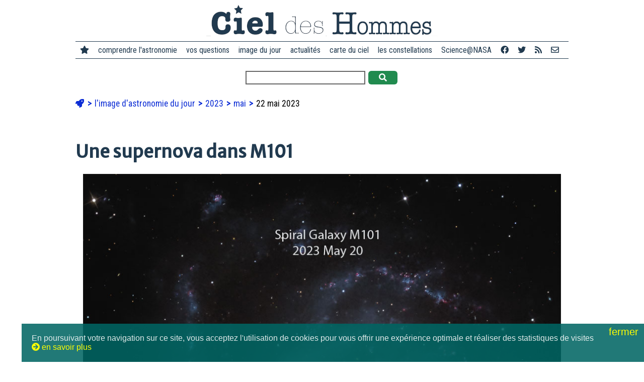

--- FILE ---
content_type: text/html; charset=utf-8
request_url: https://www.cidehom.com/apod.php?_date=230522
body_size: 5816
content:
<!DOCTYPE html>
<html lang="fr-FR">
<head>
  
  <meta charset="utf-8">
	<meta name="viewport" content="width=device-width, initial-scale=1">
  
  <title>Une supernova dans M101</title>
  <meta name="title" content="Une supernova dans M101" />
  <meta name="description" content="Une étoile située dans une galaxie relativement proche a explosé et les télescopes du monde entier se tournent vers elle pour l'observer." />
  <meta name="robots" content="index, follow" />

	<link rel="canonical" href="https://www.cidehom.com/apod.php?_date=230522" />

  <link rel="image_src" href="https://apod.cidehom.com/pix/2023/230522.jpg" />

  <meta property="fb:app_id" content="140801877173" />
  <meta property="og:author" content="didier.jamet.7" />
  <meta property="og:site_name" content="Ciel des Hommes" /> 
  <meta property="og:type" content="article" /> 
  <meta property="og:url" content="https://www.cidehom.com/apod.php?_date=230522" /> 
  <meta property="og:title" content="Une supernova dans M101" />
  <meta property="og:description" content="Une étoile située dans une galaxie relativement proche a explosé et les télescopes du monde entier se tournent vers elle pour l'observer." />
  <meta property="og:image" content="https://apod.cidehom.com/pix/2023/230522.jpg" />
	<meta property="og:image:width" content="960" />
	<meta property="og:image:height" content="960" />
  
  <meta name="twitter:card" content="summary_large_image">
  <meta name="twitter:site" content="@cieldeshommes">
  <meta name="twitter:title" content="Une supernova dans M101">
  <meta name="twitter:description" content="Une étoile située dans une galaxie relativement proche a explosé et les télescopes du monde entier se tournent vers elle pour l'observer.">
  <meta name="twitter:image" content="https://apod.cidehom.com/pix/2023/230522.jpg">

  <link rel="shortcut icon" href="favicon.ico">

	<link rel="stylesheet" href="https://fonts.googleapis.com/css?family=Merriweather+Sans|Merriweather|Roboto+Condensed">
  <link href="https://www.cidehom.com//_fontawesome/css/all.css" rel="stylesheet">

  <link rel="stylesheet" type="text/css" href="_styles2019.css" media="screen" />
  <link rel="stylesheet" type="text/css" href="_styles_menu2019.css" media="screen" />
	
	<script type="text/javascript" src="ajax2019/__tout.js"></script>
	
</head>
<body>

<div class="contenu980 _top">
		<div id="bouton_menu">
			<a href="javascript:void(0);" class="icone" onclick="affiche_menu()">
				<i class="fa fa-bars"></i>
			</a>
		</div>
	<a href="https://www.cidehom.com/">
  <div class="logo">
		<img src="pix2019/logo-cidehom-moche.png" alt="Ciel des Hommes" title="Ciel des Hommes" />
	</div>
	</a>
</div>

<div class="contenu980 _top">
	<div class="menu_site">

  <div class="ligne_menu" id="leMenu">
		<div class="menu_liens">
		<span class="pasvu">
		<a href="https://www.cidehom.com/"><i class="fa fa-star"></i></a>
		</span>
		<a href="">comprendre l'astronomie</a>
		<a href="sommaire-questions.html">vos questions</a>
		<a href="apod.php">image du jour</a>
		<a href="sommaire-actualites.html">actualités</a>
		<a href="carte-du-ciel-82.html">carte du ciel</a>
		<a href="atlas-des-constellations-79.html">les constellations</a>
		<a href="sommaire-science.html">Science@NASA</a>
		<a href="https://www.facebook.com/CieldesHommes/" target="_blank" title="Ciel des Hommes sur Facebook"><i class="fab fa-facebook"></i></a>
		<a href="https://twitter.com/CieldesHommes" target="_blank" title="Ciel des Hommes sur Twitter"><i class="fab fa-twitter"></i></a>
		<a href="https://www.cidehom.com/rss/" title="flux RSS"><i class="fa fa-rss"></i></a>
		<a href="nous-contacter-302.html" title="nous contacter"><i class="far fa-envelope"></i></a>
		</div>
  </div>

	</div>
</div>


<div class="contenu980 _top">
  <form method="post" action="_redir_tag.php">
    		<input type="text" name="_mots" value="" size="30" /> 
    <button onclick="this.submit();" class="bouton_valider"><i class="fa fa-search"></i></button>
  </form>
</div>

<div class="contenu980">

	<ul class="ariane">
	<li>
		<a href="https://www.cidehom.com/"><i class="fa fa-rocket"></i></a>
	</li>

			<li>
					<a href="apod.php">
			l'image d'astronomie du jour			</a>
					</li>
				<li>
					<a href="sommaire-apod-2023">
			2023			</a>
					</li>
				<li>
					<a href="sommaire-apod-2023-05">
			mai			</a>
					</li>
				<li>
		22 mai 2023		</li>
			
	</ul>


  <h1>Une supernova dans M101</h1>

			<div class="image" style="max-width: 960px" >
			<img src="https://apod.cidehom.com/pix/2023/230522.jpg" title="Une supernova dans M101" alt="Une supernova dans M101" />
			<div class='image_texte' style='max-width: ".$_txt->ap_width."px;'>
			 
<b> Image Crédit & Copyright: </b> 
<a href="https://www.facebook.com/craigstocksphotography/">Craig Stocks</a>
			</div>
		</div>
				<div class="item_lien"><div class="lire_titre" style="text-align: center;">
					<a href="apod_grand.php?_taille=1&_date=230522"><i class="fa fa-external-link-square"></i> voir plus grand</a>
					</div></div>
		
	<p>Une étoile située dans une galaxie relativement proche a explosé et les télescopes du monde entier se tournent vers elle pour l'observer. La supernova, baptisée SN 2023ifx, a été découverte par l'astronome japonais Koichi Itagaki il y a trois jours, puis retrouvée sur des images automatisées du Zwicky Transient Facility prises deux jours plus tôt. SN 2023ifx s'est produite dans la photogénique galaxie M101 située à seulement 21 millions d'années-lumière de nous. Cela en fait la supernova la plus proche observée au cours des cinq dernières années, la deuxième plus proche au cours des dix dernières années et la deuxième supernova trouvée dans M101 au cours des quinze dernières années. Les observations préliminaires indiquent déjà que SN 2023ifx est une supernova de type II, lesquelles se produisent lorsqu'une étoile massive n'a plus de combustible nucléaire et s'effondre sur elle-même. SN 2023ifx devrait s'intensifier et rester visible aux télescopes pendant des mois. L'étude d'une supernova de type II aussi jeune et proche pourrait fournir de nouveaux indices sur les étoiles massives et leur mode d'explosion.</p>
	
	<div class="item_lien">
	<div class="lire_titre"><b>L'image d'astronomie du jour (Astronomy Picture Of the Day - APOD)</b></div>
	<div class="lire_signature">Traduction réalisée par Didier Jamet</div>
  <div class="lire_signature"><a href="http://apod.nasa.gov/apod/ap230522.html" target="_blank">&gt; lire le texte original</a> sur le site de la NASA</div>
	<div class="lire_signature">Auteurs et éditeurs&nbsp;: <a href='http://antwrp.gsfc.nasa.gov/htmltest/rjn.html' target='_blank'>Robert Nemiroff</a> (<a href='http://www.phy.mtu.edu/'>MTU</a>) &amp; <a href='http://antwrp.gsfc.nasa.gov/htmltest/jbonnell/www/bonnell.html' target='_blank'>Jerry Bonnell</a> (<a href='http://www.astro.umd.edu/' target='_blank'>UMCP</a>)</div>
	<div class="lire_signature">Représentant technique de la Nasa&nbsp;: <a href='mailto:jpn@grossc.gsfc.nasa.gov' target='_blank'>Jay Norris</a></div>
	<div class="lire_signature">Un service de&nbsp;: <a href='http://science.gsfc.nasa.gov/sed/index.cfm?fuseAction=home.main&&navOrgCode=660' target='_blank'>ASD</a> de <a href='http://www.nasa.gov/' target='_blank'>NASA</a> / <a href='http://www.gsfc.nasa.gov/' target='_blank'>GSFC</a> & <a href='http://www.mtu.edu/' target='_blank'>Michigan Tech. U.</a></div>
	</div>
	
</div>


<div class="contenu980">
	<h3>Dans notre dictionnaire de l'astronomie...</h3>
			<div class="ligne_guillotine"></div>
		<div class="item_lien">
		<a href="telescopes-73.html">
		<div class="item_lien_img">
				</div>
		</a>
		<div class="item_lien_texte">
		<span class="lire_aussi"><i class="fa fa-link"></i> à lire aussi...</span><br/>
		<a href="telescopes-73.html">
		Les télescopes		</a><br/>
		<div class="lire_texte">
				</div>
		</div>
		</div>
				<div class="ligne_guillotine"></div>
		<div class="item_lien">
		<a href="annees-lumiere-90.html">
		<div class="item_lien_img">
					<img src="https://www.cidehom.com/imr_c/leon-foucault-mesure-vitesse-de-la-lumiere-1934.jpg" alt="Planche extraite de la th&egrave;se de L&eacute;on Foucault, &quot;Mesure de la vitesse de la lumi&egrave;re&quot;, 1862" title="Planche extraite de la th&egrave;se de L&eacute;on Foucault, &quot;Mesure de la vitesse de la lumi&egrave;re&quot;, 1862" />
					</div>
		</a>
		<div class="item_lien_texte">
		<span class="lire_aussi"><i class="fa fa-link"></i> à lire aussi...</span><br/>
		<a href="annees-lumiere-90.html">
		Année lumière		</a><br/>
		<div class="lire_texte">
		L'année-lumière est une unité qui représente la distance parcourue par la lumière dans le vide pendant une année terrestre, soit  9.460 milliards de km		</div>
		</div>
		</div>
				<div class="ligne_guillotine"></div>
		<div class="item_lien">
		<a href="galaxie-126.html">
		<div class="item_lien_img">
					<img src="https://www.cidehom.com/imr_c/38.jpg" alt="Un amas de galaxies vu par le t&eacute;lescope spatial" title="Un amas de galaxies vu par le t&eacute;lescope spatial" />
					</div>
		</a>
		<div class="item_lien_texte">
		<span class="lire_aussi"><i class="fa fa-link"></i> à lire aussi...</span><br/>
		<a href="galaxie-126.html">
		Galaxie		</a><br/>
		<div class="lire_texte">
				</div>
		</div>
		</div>
				<div class="ligne_guillotine"></div>
		<div class="item_lien">
		<a href="supernova-196.html">
		<div class="item_lien_img">
					<img src="https://apod.cidehom.com/c/2018/180909.jpg" alt="M1, la n&eacute;buleuse du Crabe vue par le t&eacute;lescope spatial Hubble - " title="M1, la n&eacute;buleuse du Crabe vue par le t&eacute;lescope spatial Hubble - " />
					</div>
		</a>
		<div class="item_lien_texte">
		<span class="lire_aussi"><i class="fa fa-link"></i> à lire aussi...</span><br/>
		<a href="supernova-196.html">
		Supernova		</a><br/>
		<div class="lire_texte">
		A la fin de leur vie, les étoiles massives s'effondrent, ce qui conduit à une gigantesque explosion, créant une étoile nouvelle et éphémère dans notre ciel		</div>
		</div>
		</div>
		</div>

<div class="contenu980">
		<h3>D'autres images d'astronomie...</h3>
				<div class="item_lien">
		<a href="apod.php?_date=110826">
		<div class="item_lien_img">
		<img src="https://apod.cidehom.com/c/2011/110826.jpg" alt="Une supernova dans la galaxie M101" title="Une supernova dans la galaxie M101" />
		</div>
		</a>
		<div class="item_lien_texte">
		<span class="lire_aussi"><i class="fa fa-link"></i> 26 août 2011</span><br/>
		<a href="apod.php?_date=110826">
		Une supernova dans la galaxie M101		</a><br/>
		<div class="lire_texte">
				</div>
		</div>
		</div>
				<h3>Ailleurs sur le web</h3>
					<div class="item_lien">
			<span class="lire_aussi"><a href="https://en.wikipedia.org/wiki/Messier_82" target="_blank">Messier 82 - Wikipedia</a></span><br/>
						<div class="item_host">
			<img src="https://xflr7.cidehom.com/favicon/0/6.png" /> &nbsp;en.wikipedia.org			</div>
			</div>
						<div class="item_lien">
			<span class="lire_aussi"><a href="https://en.wikipedia.org/wiki/Pinwheel_Galaxy" target="_blank">Pinwheel Galaxy - Wikipedia</a></span><br/>
						<div class="item_host">
			<img src="https://xflr7.cidehom.com/favicon/0/6.png" /> &nbsp;en.wikipedia.org			</div>
			</div>
						<div class="item_lien">
			<span class="lire_aussi"><a href="https://en.wikipedia.org/wiki/Pinwheel_Galaxy" target="_blank">Pinwheel Galaxy - Wikipedia</a></span><br/>
						<div class="item_host">
			<img src="https://xflr7.cidehom.com/favicon/0/6.png" /> &nbsp;en.wikipedia.org			</div>
			</div>
						<div class="item_lien">
			<span class="lire_aussi"><a href="https://en.wikipedia.org/wiki/SN_2023ixf" target="_blank">SN 2023ixf - Wikipedia</a></span><br/>
						<div class="item_host">
			<img src="https://xflr7.cidehom.com/favicon/0/6.png" /> &nbsp;en.wikipedia.org			</div>
			</div>
						<div class="item_lien">
			<span class="lire_aussi"><a href="https://en.wikipedia.org/wiki/Type_II_supernova" target="_blank">Type II supernova - Wikipedia</a></span><br/>
						<div class="item_host">
			<img src="https://xflr7.cidehom.com/favicon/0/6.png" /> &nbsp;en.wikipedia.org			</div>
			</div>
						<div class="item_lien">
			<span class="lire_aussi"><a href="https://science.nasa.gov/astrophysics/focus-areas/how-do-stars-form-and-evolve" target="_blank">Stars | Science Mission Directorate</a></span><br/>
							<div class="lire_texte">
				How do stars form and evolve? Stars are the most widely recognized astronomical objects, and represent the most fundamental building blocks of galaxies. The age, distribution, and composition of the stars in a galaxy trace the history, dynamics, and evolution of that galaxy. Moreover, stars are responsible for the manufacture and distribution of heavy elements such as carbon, nitrogen, and oxygen, [...]				</div>
							<div class="item_host">
			<img src="https://xflr7.cidehom.com/favicon/0/21.png" /> &nbsp;science.nasa.gov			</div>
			</div>
						<div class="item_lien">
			<span class="lire_aussi"><a href="https://www.smallstepstospace.com/content/2014/3/6/amateur-astronomer-koichi-itagaki-improves-supernova-research" target="_blank">Amateur Koichi Itagaki Improves Supernova Research &mdash; Small Steps to Space</a></span><br/>
							<div class="lire_texte">
				Observations from a Japanese amateur astronomer let professional scientists at the Lick Observatory estimate the &quot;first light&quot; date of supernova SN 2014J.				</div>
							<div class="item_host">
			<img src="https://xflr7.cidehom.com/favicon/13/5505.png" /> &nbsp;www.smallstepstospace.com			</div>
			</div>
						<div class="item_lien">
			<span class="lire_aussi"><a href="https://www.ztf.caltech.edu/" target="_blank">Zwicky Transient Facility Website</a></span><br/>
						<div class="item_host">
			<img src="https://xflr7.cidehom.com/favicon/13/5506.png" /> &nbsp;www.ztf.caltech.edu			</div>
			</div>
			</div>

<div class="contenu980">
	<div class="mots_clefs">
			<span>
					<i class="fa fa-tags"></i>
					<a href="">supernova</a></span>
				<span>
		| 		<a href="">galaxie</a></span>
				<span>
		| 		<a href="">télescope</a></span>
				<span>
		| 		<a href="">années-lumière</a></span>
			</div>
</div>

<div class="contenu980">
	<h2><a href="sommaire-apod-2023"><i class="fa fa-arrow-circle-right"></i> Le calendrier de l'astronomie</a></h2>
	<map name='calendrier_2305'>
<area href="apod.php?_date=230501" shape="rect" coords="2,80,82,160" title="Le nord de la n&eacute;buleuse de la Car&egrave;ne" alt="Le nord de la n&eacute;buleuse de la Car&egrave;ne" >
<area href="apod.php?_date=230502" shape="rect" coords="88,80,168,160" title="La colline aux pierres plates" alt="La colline aux pierres plates" >
<area href="apod.php?_date=230503" shape="rect" coords="174,80,254,160" title="Centaurus A, galaxie tr&egrave;s sp&eacute;ciale" alt="Centaurus A, galaxie tr&egrave;s sp&eacute;ciale" >
<area href="apod.php?_date=230504" shape="rect" coords="260,80,340,160" title="La galaxie, le jet et le trou noir" alt="La galaxie, le jet et le trou noir" >
<area href="apod.php?_date=230505" shape="rect" coords="346,80,426,160" title="Pierre qui roule dans Shackleton" alt="Pierre qui roule dans Shackleton" >
<area href="apod.php?_date=230506" shape="rect" coords="432,80,512,160" title="Fleur de cr&eacute;puscule" alt="Fleur de cr&eacute;puscule" >
<area href="apod.php?_date=230507" shape="rect" coords="518,80,598,160" title="La n&eacute;buleuse Helix par le CFHT" alt="La n&eacute;buleuse Helix par le CFHT" >
<area href="apod.php?_date=230508" shape="rect" coords="2,166,82,246" title="La galaxie spirale NGC 1566" alt="La galaxie spirale NGC 1566" >
<area href="apod.php?_date=230509" shape="rect" coords="88,166,168,246" title="Ombres de la Terre" alt="Ombres de la Terre" >
<area href="apod.php?_date=230510" shape="rect" coords="174,166,254,246" title="La Voie Lact&eacute;e au-dessus du d&eacute;sert &eacute;gyptien" alt="La Voie Lact&eacute;e au-dessus du d&eacute;sert &eacute;gyptien" >
<area href="apod.php?_date=230511" shape="rect" coords="260,166,340,246" title="Le disque de d&eacute;bris autour de Fomalhaut" alt="Le disque de d&eacute;bris autour de Fomalhaut" >
<area href="apod.php?_date=230512" shape="rect" coords="346,166,426,246" title="Poussi&egrave;res de Halley et de Mars, et Voie Lact&eacute;e" alt="Poussi&egrave;res de Halley et de Mars, et Voie Lact&eacute;e" >
<area href="apod.php?_date=230513" shape="rect" coords="432,166,512,246" title="Croissant de Terre vu par Apollo 17" alt="Croissant de Terre vu par Apollo 17" >
<area href="apod.php?_date=230514" shape="rect" coords="518,166,598,246" title="Flotter dans l'espace" alt="Flotter dans l'espace" >
<area href="apod.php?_date=230515" shape="rect" coords="2,252,82,332" title="M16, la n&eacute;buleuse de l'Aigle en champ profond" alt="M16, la n&eacute;buleuse de l'Aigle en champ profond" >
<area href="apod.php?_date=230516" shape="rect" coords="88,252,168,332" title="Eclipse totale et grande couronne" alt="Eclipse totale et grande couronne" >
<area href="apod.php?_date=230517" shape="rect" coords="174,252,254,332" title="Une tache solaire et un pont de lumi&egrave;re" alt="Une tache solaire et un pont de lumi&egrave;re" >
<area href="apod.php?_date=230518" shape="rect" coords="260,252,340,332" title="La n&eacute;buleuse en anneau de WR 134" alt="La n&eacute;buleuse en anneau de WR 134" >
<area href="apod.php?_date=230519" shape="rect" coords="346,252,426,332" title="La galaxie spirale M63" alt="La galaxie spirale M63" >
<area href="apod.php?_date=230520" shape="rect" coords="432,252,512,332" title="Un nouveau regard sur Europe, lune de Jupiter" alt="Un nouveau regard sur Europe, lune de Jupiter" >
<area href="apod.php?_date=230521" shape="rect" coords="518,252,598,332" title="Tardigrade dans la mousse" alt="Tardigrade dans la mousse" >
<area href="apod.php?_date=230522" shape="rect" coords="2,338,82,418" title="Une supernova dans M101" alt="Une supernova dans M101" >
<area href="apod.php?_date=230523" shape="rect" coords="88,338,168,418" title="M&eacute;canique des fluides sur Jupiter" alt="M&eacute;canique des fluides sur Jupiter" >
<area href="apod.php?_date=230524" shape="rect" coords="174,338,254,418" title="La Lune, l'observatoire et Jupiter" alt="La Lune, l'observatoire et Jupiter" >
<area href="apod.php?_date=230525" shape="rect" coords="260,338,340,418" title="La n&eacute;buleuse de l'oeil de chat dans son contexte" alt="La n&eacute;buleuse de l'oeil de chat dans son contexte" >
<area href="apod.php?_date=230526" shape="rect" coords="346,338,426,418" title="L'amas de galaxies de la Vierge" alt="L'amas de galaxies de la Vierge" >
<area href="apod.php?_date=230527" shape="rect" coords="432,338,512,418" title="Croissants de Neptune et Triton" alt="Croissants de Neptune et Triton" >
<area href="apod.php?_date=230528" shape="rect" coords="518,338,598,418" title="Ida et Dactyl" alt="Ida et Dactyl" >
<area href="apod.php?_date=230529" shape="rect" coords="2,424,82,504" title="La Voie lact&eacute;e au pays des merveilles" alt="La Voie lact&eacute;e au pays des merveilles" >
<area href="apod.php?_date=230530" shape="rect" coords="88,424,168,504" title="La n&eacute;buleuse de l'Halt&egrave;re" alt="La n&eacute;buleuse de l'Halt&egrave;re" >
<area href="apod.php?_date=230531" shape="rect" coords="174,424,254,504" title="Simulation de la formation d'un disque galactique" alt="Simulation de la formation d'un disque galactique" >
</map>
		<img src="apod/calendrier-astronomie-2305.jpg" usemap="#calendrier_2305" />
		</div>

<div class="contenu980">
	<h2>&nbsp;</h2>
	<div class="item_lien">
		<div class="item_lien_img">
			<a href="apod.php?_date=230521">
			<img src="https://apod.cidehom.com/c/2023/230521.jpg" alt="suivant">
			</a>
		</div>
		<div class="item_lien_texte">
			<span class="lire_aussi"><i class="fa fa-link"></i> image précédente</span></br>
			<a href="apod.php?_date=230521">
			Tardigrade dans la mousse			</a><br/>
			<div class="lire_texte">
			S'agit-il d'une créature extraterrestre ? Sans doute pas, mais de toutes les espèces vivant sur Terre, c'est celle qui s'en approche le plus.			</div>
		</div>
	</div>
		<div class="item_lien">
		<div class="item_lien_img">
			<a href="apod.php?_date=230523">
			<img src="https://apod.cidehom.com/c/2023/230523.jpg" alt="suivant">
			</a>
		</div>
		<div class="item_lien_texte">
			<span class="lire_aussi"><i class="fa fa-link"></i> image suivante</span></br>
			<a href="apod.php?_date=230523">
			Mécanique des fluides sur Jupiter			</a><br/>
			<div class="lire_texte">
			Sur Terre, les énormes cyclones sont centrés sur des régions de basse pression, alors que sur Jupiter, ce sont les anticyclones à haute pression qui dominent.			</div>
		</div>
	</div>
	</div>

<p>&nbsp;</p>

<div class="contenu980 _top">
	<div class="menu_site">
		&copy; Ciel des Hommes, l'astronomie en français et en clair 2001-2026 | 
		<a href="qui-sommes-nous-303.html">qui sommes-nous ?</a> | 
		<a href="nous-contacter-302.html">nous contacter</a> | 
		<a href="mentions-legales-301.html">mentions légales</a>
	</div>
</div>

<p>&nbsp;</p>

<script language='JavaScript' src='https://stats.cidehom.com/_track.js'></script><script language='JavaScript'>_tracking('https://stats.cidehom.com/',1,'2019-apod','230522');</script>
<p>&nbsp;</p>
<p>&nbsp;</p>
<p>&nbsp;</p>

<div id="popup"></div>
<div id="masque_sombre"></div>

  <div id="popup_cookies">
    <span id="popup_fermer" onclick="cookies_ok();">fermer <i class="fa fa-close"></i></span>
    En poursuivant votre navigation sur ce site, vous acceptez l'utilisation de cookies pour vous offrir une exp&eacute;rience optimale et r&eacute;aliser des statistiques de visites<br/><span onclick="cookies_lire();"><i class="fa fa-arrow-circle-right"></i>&nbsp;en savoir plus</span>
	</div>
  
</body>
</html>